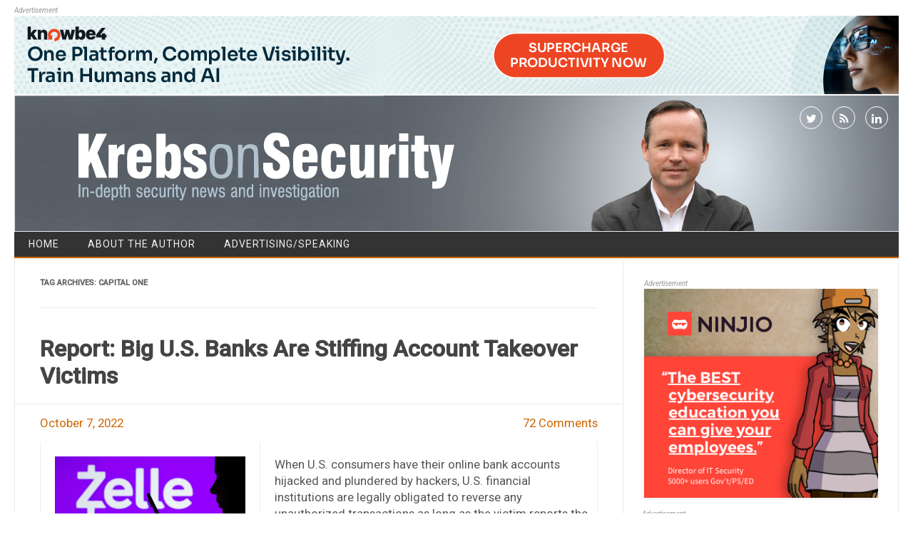

--- FILE ---
content_type: text/css
request_url: https://krebsonsecurity.com/wp-content/plugins/jspullquotes/resources/jspullquotes-core.css
body_size: 176
content:
/*
Do not edit this file.

You can overwrite anything in this file with custom Styles.  Create a CSS file and put it in the Styles folder.  Use the Pull-Quotes options panel to select a Style.
*/

blockquote.pullquote, div.pullquote {
/* box */
	display: block;
	border: none;
	background: transparent none;
	vertical-align: middle;
/* positioning */
	float: left;
	margin: 0.25em 1em 0.25em 0;
	padding: 0;
	width: 10em;
/* typography */
	color: #444;
	font-size: 1.2em;
	font-style: normal;
	font-variant: normal;
	font-weight: normal;
	text-align: center;
	text-decoration: none;
	text-indent: 0;
	text-transform: none;
	word-spacing: normal;
}

blockquote.pqRight, div.pqRight { 
	float: right;
	margin: 0.25em 0 0.25em 1em;
}

blockquote.pullquote p, div.pullquote p {
	margin:  0;
	padding: 0.5em;
	line-height: 1.2;
	letter-spacing: normal;
}

/* Capitalize first letter of the quote */
blockquote.pullquote p:first-letter, div.pullquote p:first-letter {
	text-transform: uppercase;
}


--- FILE ---
content_type: application/x-javascript
request_url: https://krebsonsecurity.com/wp-content/plugins/jquery-lightbox-for-native-galleries/colorbox/jquery.colorbox-min.js?ver=1.3.14
body_size: 3742
content:
// ColorBox v1.3.14 - a full featured, light-weight, customizable lightbox based on jQuery 1.3+
// Copyright (c) 2010 Jack Moore - jack@colorpowered.com
// Licensed under the MIT license: http://www.opensource.org/licenses/mit-license.php
(function(b,ib){var t="none",M="LoadedContent",c=false,v="resize.",o="y",q="auto",e=true,L="nofollow",m="x";function f(a,c){a=a?' id="'+i+a+'"':"";c=c?' style="'+c+'"':"";return b("<div"+a+c+"/>")}function p(a,b){b=b===m?n.width():n.height();return typeof a==="string"?Math.round(/%/.test(a)?b/100*parseInt(a,10):parseInt(a,10)):a}function U(b){return a.photo||/\.(gif|png|jpg|jpeg|bmp)(?:\?([^#]*))?(?:#(\.*))?$/i.test(b)}function cb(a){for(var c in a)if(b.isFunction(a[c])&&c.substring(0,2)!=="on")a[c]=a[c].call(l);a.rel=a.rel||l.rel||L;a.href=a.href||b(l).attr("href");a.title=a.title||l.title;return a}function w(c,a){a&&a.call(l);b.event.trigger(c)}function jb(){var b,e=i+"Slideshow_",c="click."+i,f,k;if(a.slideshow&&h[1]){f=function(){F.text(a.slideshowStop).unbind(c).bind(V,function(){if(g<h.length-1||a.loop)b=setTimeout(d.next,a.slideshowSpeed)}).bind(W,function(){clearTimeout(b)}).one(c+" "+N,k);j.removeClass(e+"off").addClass(e+"on");b=setTimeout(d.next,a.slideshowSpeed)};k=function(){clearTimeout(b);F.text(a.slideshowStart).unbind([V,W,N,c].join(" ")).one(c,f);j.removeClass(e+"on").addClass(e+"off")};a.slideshowAuto?f():k()}}function db(c){if(!O){l=c;a=cb(b.extend({},b.data(l,r)));h=b(l);g=0;if(a.rel!==L){h=b("."+G).filter(function(){return (b.data(this,r).rel||this.rel)===a.rel});g=h.index(l);if(g===-1){h=h.add(l);g=h.length-1}}if(!u){u=E=e;j.show();if(a.returnFocus)try{l.blur();b(l).one(eb,function(){try{this.focus()}catch(a){}})}catch(f){}x.css({opacity:+a.opacity,cursor:a.overlayClose?"pointer":q}).show();a.w=p(a.initialWidth,m);a.h=p(a.initialHeight,o);d.position(0);X&&n.bind(v+P+" scroll."+P,function(){x.css({width:n.width(),height:n.height(),top:n.scrollTop(),left:n.scrollLeft()})}).trigger("scroll."+P);w(fb,a.onOpen);Y.add(H).add(I).add(F).add(Z).hide();ab.html(a.close).show()}d.load(e)}}var gb={transition:"elastic",speed:300,width:c,initialWidth:"600",innerWidth:c,maxWidth:c,height:c,initialHeight:"450",innerHeight:c,maxHeight:c,scalePhotos:e,scrolling:e,inline:c,html:c,iframe:c,photo:c,href:c,title:c,rel:c,opacity:.9,preloading:e,current:"image {current} of {total}",previous:"previous",next:"next",close:"close",open:c,returnFocus:e,loop:e,slideshow:c,slideshowAuto:e,slideshowSpeed:2500,slideshowStart:"start slideshow",slideshowStop:"stop slideshow",onOpen:c,onLoad:c,onComplete:c,onCleanup:c,onClosed:c,overlayClose:e,escKey:e,arrowKey:e},r="colorbox",i="cbox",fb=i+"_open",W=i+"_load",V=i+"_complete",N=i+"_cleanup",eb=i+"_closed",Q=i+"_purge",hb=i+"_loaded",A=b.browser.msie&&!b.support.opacity,X=A&&b.browser.version<7,P=i+"_IE6",x,j,B,s,bb,T,R,S,h,n,k,J,K,Z,Y,F,I,H,ab,C,D,y,z,l,g,a,u,E,O=c,d,G=i+"Element";d=b.fn[r]=b[r]=function(c,f){var a=this,d;if(!a[0]&&a.selector)return a;c=c||{};if(f)c.onComplete=f;if(!a[0]||a.selector===undefined){a=b("<a/>");c.open=e}a.each(function(){b.data(this,r,b.extend({},b.data(this,r)||gb,c));b(this).addClass(G)});d=c.open;if(b.isFunction(d))d=d.call(a);d&&db(a[0]);return a};d.init=function(){var l="hover",m="clear:left";n=b(ib);j=f().attr({id:r,"class":A?i+"IE":""});x=f("Overlay",X?"position:absolute":"").hide();B=f("Wrapper");s=f("Content").append(k=f(M,"width:0; height:0; overflow:hidden"),K=f("LoadingOverlay").add(f("LoadingGraphic")),Z=f("Title"),Y=f("Current"),I=f("Next"),H=f("Previous"),F=f("Slideshow").bind(fb,jb),ab=f("Close"));B.append(f().append(f("TopLeft"),bb=f("TopCenter"),f("TopRight")),f(c,m).append(T=f("MiddleLeft"),s,R=f("MiddleRight")),f(c,m).append(f("BottomLeft"),S=f("BottomCenter"),f("BottomRight"))).children().children().css({"float":"left"});J=f(c,"position:absolute; width:9999px; visibility:hidden; display:none");b("body").prepend(x,j.append(B,J));s.children().hover(function(){b(this).addClass(l)},function(){b(this).removeClass(l)}).addClass(l);C=bb.height()+S.height()+s.outerHeight(e)-s.height();D=T.width()+R.width()+s.outerWidth(e)-s.width();y=k.outerHeight(e);z=k.outerWidth(e);j.css({"padding-bottom":C,"padding-right":D}).hide();I.click(d.next);H.click(d.prev);ab.click(d.close);s.children().removeClass(l);b("."+G).live("click",function(a){if(!(a.button!==0&&typeof a.button!=="undefined"||a.ctrlKey||a.shiftKey||a.altKey)){a.preventDefault();db(this)}});x.click(function(){a.overlayClose&&d.close()});b(document).bind("keydown",function(b){if(u&&a.escKey&&b.keyCode===27){b.preventDefault();d.close()}if(u&&a.arrowKey&&!E&&h[1])if(b.keyCode===37&&(g||a.loop)){b.preventDefault();H.click()}else if(b.keyCode===39&&(g<h.length-1||a.loop)){b.preventDefault();I.click()}})};d.remove=function(){j.add(x).remove();b("."+G).die("click").removeData(r).removeClass(G)};d.position=function(f,d){function b(a){bb[0].style.width=S[0].style.width=s[0].style.width=a.style.width;K[0].style.height=K[1].style.height=s[0].style.height=T[0].style.height=R[0].style.height=a.style.height}var e,h=Math.max(document.documentElement.clientHeight-a.h-y-C,0)/2+n.scrollTop(),g=Math.max(n.width()-a.w-z-D,0)/2+n.scrollLeft();e=j.width()===a.w+z&&j.height()===a.h+y?0:f;B[0].style.width=B[0].style.height="9999px";j.dequeue().animate({width:a.w+z,height:a.h+y,top:h,left:g},{duration:e,complete:function(){b(this);E=c;B[0].style.width=a.w+z+D+"px";B[0].style.height=a.h+y+C+"px";d&&d()},step:function(){b(this)}})};d.resize=function(b){if(u){b=b||{};if(b.width)a.w=p(b.width,m)-z-D;if(b.innerWidth)a.w=p(b.innerWidth,m);k.css({width:a.w});if(b.height)a.h=p(b.height,o)-y-C;if(b.innerHeight)a.h=p(b.innerHeight,o);if(!b.innerHeight&&!b.height){b=k.wrapInner("<div style='overflow:auto'></div>").children();a.h=b.height();b.replaceWith(b.children())}k.css({height:a.h});d.position(a.transition===t?0:a.speed)}};d.prep=function(o){var e="hidden";function m(t){var q,f,o,e,m=h.length,s=a.loop;d.position(t,function(){if(u){A&&p&&k.fadeIn(100);k.show();w(hb);Z.show().html(a.title);if(m>1){typeof a.current==="string"&&Y.html(a.current.replace(/\{current\}/,g+1).replace(/\{total\}/,m)).show();I[s||g<m-1?"show":"hide"]().html(a.next);H[s||g?"show":"hide"]().html(a.previous);q=g?h[g-1]:h[m-1];o=g<m-1?h[g+1]:h[0];a.slideshow&&F.show();if(a.preloading){e=b.data(o,r).href||o.href;f=b.data(q,r).href||q.href;e=b.isFunction(e)?e.call(o):e;f=b.isFunction(f)?f.call(q):f;if(U(e))b("<img/>")[0].src=e;if(U(f))b("<img/>")[0].src=f}}K.hide();if(a.transition==="fade")j.fadeTo(l,1,function(){if(A)j[0].style.filter=c});else if(A)j[0].style.filter=c;n.bind(v+i,function(){d.position(0)});w(V,a.onComplete)}})}if(u){var p,l=a.transition===t?0:a.speed;n.unbind(v+i);k.remove();k=f(M).html(o);k.hide().appendTo(J.show()).css({width:function(){a.w=a.w||k.width();a.w=a.mw&&a.mw<a.w?a.mw:a.w;return a.w}(),overflow:a.scrolling?q:e}).css({height:function(){a.h=a.h||k.height();a.h=a.mh&&a.mh<a.h?a.mh:a.h;return a.h}()}).prependTo(s);J.hide();b("#"+i+"Photo").css({cssFloat:t,marginLeft:q,marginRight:q});X&&b("select").not(j.find("select")).filter(function(){return this.style.visibility!==e}).css({visibility:e}).one(N,function(){this.style.visibility="inherit"});a.transition==="fade"?j.fadeTo(l,0,function(){m(0)}):m(l)}};d.load=function(u){var n,c,s,q=d.prep;E=e;l=h[g];u||(a=cb(b.extend({},b.data(l,r))));w(Q);w(W,a.onLoad);a.h=a.height?p(a.height,o)-y-C:a.innerHeight&&p(a.innerHeight,o);a.w=a.width?p(a.width,m)-z-D:a.innerWidth&&p(a.innerWidth,m);a.mw=a.w;a.mh=a.h;if(a.maxWidth){a.mw=p(a.maxWidth,m)-z-D;a.mw=a.w&&a.w<a.mw?a.w:a.mw}if(a.maxHeight){a.mh=p(a.maxHeight,o)-y-C;a.mh=a.h&&a.h<a.mh?a.h:a.mh}n=a.href;K.show();if(a.inline){f().hide().insertBefore(b(n)[0]).one(Q,function(){b(this).replaceWith(k.children())});q(b(n))}else if(a.iframe){j.one(hb,function(){var c=b("<iframe name='"+(new Date).getTime()+"' frameborder=0"+(a.scrolling?"":" scrolling='no'")+(A?" allowtransparency='true'":"")+" style='width:100%; height:100%; border:0; display:block;'/>");c[0].src=a.href;c.appendTo(k).one(Q,function(){c[0].src='//about:blank'})});q(" ")}else if(a.html)q(a.html);else if(U(n)){c=new Image;c.onload=function(){var e;c.onload=null;c.id=i+"Photo";b(c).css({border:t,display:"block",cssFloat:"left"});if(a.scalePhotos){s=function(){c.height-=c.height*e;c.width-=c.width*e};if(a.mw&&c.width>a.mw){e=(c.width-a.mw)/c.width;s()}if(a.mh&&c.height>a.mh){e=(c.height-a.mh)/c.height;s()}}if(a.h)c.style.marginTop=Math.max(a.h-c.height,0)/2+"px";h[1]&&(g<h.length-1||a.loop)&&b(c).css({cursor:"pointer"}).click(d.next);if(A)c.style.msInterpolationMode="bicubic";setTimeout(function(){q(c)},1)};setTimeout(function(){c.src=n},1)}else n&&J.load(n,function(d,c,a){q(c==="error"?"Request unsuccessful: "+a.statusText:b(this).children())})};d.next=function(){if(!E){g=g<h.length-1?g+1:0;d.load()}};d.prev=function(){if(!E){g=g?g-1:h.length-1;d.load()}};d.close=function(){if(u&&!O){O=e;u=c;w(N,a.onCleanup);n.unbind("."+i+" ."+P);x.fadeTo("fast",0);j.stop().fadeTo("fast",0,function(){w(Q);k.remove();j.add(x).css({opacity:1,cursor:q}).hide();setTimeout(function(){O=c;w(eb,a.onClosed)},1)})}};d.element=function(){return b(l)};d.settings=gb;b(d.init)})(jQuery,this)